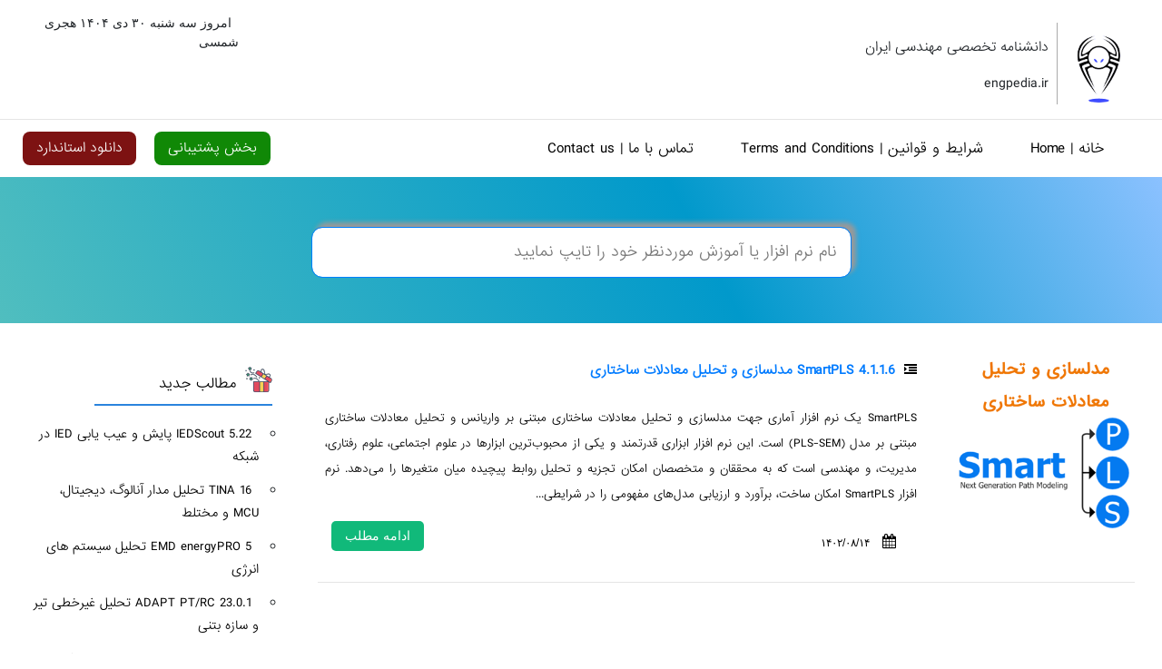

--- FILE ---
content_type: text/html; charset=UTF-8
request_url: https://engpedia.ir/tag/%D8%AF%D8%A7%D9%86%D9%84%D9%88%D8%AF-%D9%86%D8%B1%D9%85-%D8%A7%D9%81%D8%B2%D8%A7%D8%B1-smartpls/
body_size: 10483
content:

<!DOCTYPE html>
<html dir="rtl" lang="fa-IR" prefix="og: https://ogp.me/ns#">
<head>
<meta charset="utf-8">
<meta name="viewport" content="width=device-width, initial-scale=1">
<meta name="google-site-verification" content="8lsAFL8lD8FWItibTCNquxBraZ17-p_1v2Be3K9xbSg" />
<meta name="keywords" content="اخبار نرم افزار مهندسی،دانشنامه تخصصی مهندسی ایران,نرم افزار،engpedia,نرم افزار پزشکی, سفارش نرم افزار,enginerring software news">
<meta http-equiv="X-UA-Compatible" content="IE=edge" />
<link rel="stylesheet" href="https://engpedia.ir/wp-content/themes/engpedia/css/bootstrap-rtl.css" media="screen">
<link href="https://engpedia.ir/wp-content/themes/engpedia/style.css" rel="stylesheet" type="text/css" />
<link rel="stylesheet" href="https://engpedia.ir/wp-content/themes/engpedia/demo/custom.min.css">
<link rel="stylesheet" href="https://engpedia.ir/wp-content/themes/engpedia/css/fontawesome.css" media="screen">

<script src="https://engpedia.ir/wp-content/themes/engpedia/js/jquery-3.2.1.min.js"></script>
<script src="https://engpedia.ir/wp-content/themes/engpedia/js/bootstrap.bundle.min.js"></script>

<!-- بهینه‌سازی موتور جستجو توسط Rank Math PRO - https://rankmath.com/ -->
<title>دانلود نرم افزار SmartPLS Archives</title>
<meta name="robots" content="follow, noindex"/>
<meta property="og:locale" content="fa_IR" />
<meta property="og:type" content="article" />
<meta property="og:title" content="دانلود نرم افزار SmartPLS Archives" />
<meta property="og:url" content="https://engpedia.ir/tag/%d8%af%d8%a7%d9%86%d9%84%d9%88%d8%af-%d9%86%d8%b1%d9%85-%d8%a7%d9%81%d8%b2%d8%a7%d8%b1-smartpls/" />
<meta property="og:site_name" content="دانشنامه تخصصی مهندسی ایران" />
<meta name="twitter:card" content="summary_large_image" />
<meta name="twitter:title" content="دانلود نرم افزار SmartPLS Archives" />
<meta name="twitter:label1" content="نوشته‌ها" />
<meta name="twitter:data1" content="1" />
<script type="application/ld+json" class="rank-math-schema-pro">{"@context":"https://schema.org","@graph":[{"@type":"Place","@id":"https://engpedia.ir/#place","address":{"@type":"PostalAddress","streetAddress":"\u062a\u0647\u0631\u0627\u0646\u060c \u062e\u06cc\u0627\u0628\u0627\u0646 \u067e\u06cc\u0631\u0648\u0632\u06cc","addressLocality":"\u062e\u06cc\u0627\u0628\u0627\u0646 \u06af\u0644\u0633\u062a\u0627\u0646","addressRegion":"\u06a9\u0648\u0686\u0647 \u0646\u0633\u0627\u062c\u06cc\u060c \u067e\u0644\u0627\u06a9 \u06f7\u06f6\u060c \u0633\u0627\u062e\u062a\u0645\u0627\u0646 \u0628\u0632\u0631\u06af\u0645\u0647\u0631\u060c \u0637\u0628\u0642\u0647 \u06f4\u060c \u0648\u0627\u062d\u062f \u06f2"}},{"@type":"EducationalOrganization","@id":"https://engpedia.ir/#organization","name":"\u062f\u0627\u0646\u0634\u0646\u0627\u0645\u0647 \u062a\u062e\u0635\u0635\u06cc \u0645\u0647\u0646\u062f\u0633\u06cc \u0627\u06cc\u0631\u0627\u0646","url":"https://engpedia.ir","address":{"@type":"PostalAddress","streetAddress":"\u062a\u0647\u0631\u0627\u0646\u060c \u062e\u06cc\u0627\u0628\u0627\u0646 \u067e\u06cc\u0631\u0648\u0632\u06cc","addressLocality":"\u062e\u06cc\u0627\u0628\u0627\u0646 \u06af\u0644\u0633\u062a\u0627\u0646","addressRegion":"\u06a9\u0648\u0686\u0647 \u0646\u0633\u0627\u062c\u06cc\u060c \u067e\u0644\u0627\u06a9 \u06f7\u06f6\u060c \u0633\u0627\u062e\u062a\u0645\u0627\u0646 \u0628\u0632\u0631\u06af\u0645\u0647\u0631\u060c \u0637\u0628\u0642\u0647 \u06f4\u060c \u0648\u0627\u062d\u062f \u06f2"},"logo":{"@type":"ImageObject","@id":"https://engpedia.ir/#logo","url":"https://engpedia.ir/wp-content/uploads/2025/10/Logo-120.png","contentUrl":"https://engpedia.ir/wp-content/uploads/2025/10/Logo-120.png","caption":"\u062f\u0627\u0646\u0634\u0646\u0627\u0645\u0647 \u062a\u062e\u0635\u0635\u06cc \u0645\u0647\u0646\u062f\u0633\u06cc \u0627\u06cc\u0631\u0627\u0646","inLanguage":"fa-IR","width":"120","height":"120"},"description":"\u0628\u0631\u0648\u0632\u062a\u0631\u06cc\u0646 \u067e\u0627\u06cc\u06af\u0627\u0647 \u0627\u062e\u0628\u0627\u0631 \u0646\u0631\u0645 \u0627\u0641\u0632\u0627\u0631","location":{"@id":"https://engpedia.ir/#place"}},{"@type":"WebSite","@id":"https://engpedia.ir/#website","url":"https://engpedia.ir","name":"\u062f\u0627\u0646\u0634\u0646\u0627\u0645\u0647 \u062a\u062e\u0635\u0635\u06cc \u0645\u0647\u0646\u062f\u0633\u06cc \u0627\u06cc\u0631\u0627\u0646","alternateName":"EngPedia","publisher":{"@id":"https://engpedia.ir/#organization"},"inLanguage":"fa-IR"},{"@type":"CollectionPage","@id":"https://engpedia.ir/tag/%d8%af%d8%a7%d9%86%d9%84%d9%88%d8%af-%d9%86%d8%b1%d9%85-%d8%a7%d9%81%d8%b2%d8%a7%d8%b1-smartpls/#webpage","url":"https://engpedia.ir/tag/%d8%af%d8%a7%d9%86%d9%84%d9%88%d8%af-%d9%86%d8%b1%d9%85-%d8%a7%d9%81%d8%b2%d8%a7%d8%b1-smartpls/","name":"\u062f\u0627\u0646\u0644\u0648\u062f \u0646\u0631\u0645 \u0627\u0641\u0632\u0627\u0631 SmartPLS Archives","isPartOf":{"@id":"https://engpedia.ir/#website"},"inLanguage":"fa-IR"}]}</script>
<!-- /افزونه سئو ورپرس Rank Math -->

<link rel="alternate" type="application/rss+xml" title="دانشنامه تخصصی مهندسی ایران &raquo; دانلود نرم افزار SmartPLS خوراک برچسب" href="https://engpedia.ir/tag/%d8%af%d8%a7%d9%86%d9%84%d9%88%d8%af-%d9%86%d8%b1%d9%85-%d8%a7%d9%81%d8%b2%d8%a7%d8%b1-smartpls/feed/" />
<style id='wp-img-auto-sizes-contain-inline-css' type='text/css'>
img:is([sizes=auto i],[sizes^="auto," i]){contain-intrinsic-size:3000px 1500px}
/*# sourceURL=wp-img-auto-sizes-contain-inline-css */
</style>
<style id='wp-block-library-inline-css' type='text/css'>
:root{--wp-block-synced-color:#7a00df;--wp-block-synced-color--rgb:122,0,223;--wp-bound-block-color:var(--wp-block-synced-color);--wp-editor-canvas-background:#ddd;--wp-admin-theme-color:#007cba;--wp-admin-theme-color--rgb:0,124,186;--wp-admin-theme-color-darker-10:#006ba1;--wp-admin-theme-color-darker-10--rgb:0,107,160.5;--wp-admin-theme-color-darker-20:#005a87;--wp-admin-theme-color-darker-20--rgb:0,90,135;--wp-admin-border-width-focus:2px}@media (min-resolution:192dpi){:root{--wp-admin-border-width-focus:1.5px}}.wp-element-button{cursor:pointer}:root .has-very-light-gray-background-color{background-color:#eee}:root .has-very-dark-gray-background-color{background-color:#313131}:root .has-very-light-gray-color{color:#eee}:root .has-very-dark-gray-color{color:#313131}:root .has-vivid-green-cyan-to-vivid-cyan-blue-gradient-background{background:linear-gradient(135deg,#00d084,#0693e3)}:root .has-purple-crush-gradient-background{background:linear-gradient(135deg,#34e2e4,#4721fb 50%,#ab1dfe)}:root .has-hazy-dawn-gradient-background{background:linear-gradient(135deg,#faaca8,#dad0ec)}:root .has-subdued-olive-gradient-background{background:linear-gradient(135deg,#fafae1,#67a671)}:root .has-atomic-cream-gradient-background{background:linear-gradient(135deg,#fdd79a,#004a59)}:root .has-nightshade-gradient-background{background:linear-gradient(135deg,#330968,#31cdcf)}:root .has-midnight-gradient-background{background:linear-gradient(135deg,#020381,#2874fc)}:root{--wp--preset--font-size--normal:16px;--wp--preset--font-size--huge:42px}.has-regular-font-size{font-size:1em}.has-larger-font-size{font-size:2.625em}.has-normal-font-size{font-size:var(--wp--preset--font-size--normal)}.has-huge-font-size{font-size:var(--wp--preset--font-size--huge)}.has-text-align-center{text-align:center}.has-text-align-left{text-align:left}.has-text-align-right{text-align:right}.has-fit-text{white-space:nowrap!important}#end-resizable-editor-section{display:none}.aligncenter{clear:both}.items-justified-left{justify-content:flex-start}.items-justified-center{justify-content:center}.items-justified-right{justify-content:flex-end}.items-justified-space-between{justify-content:space-between}.screen-reader-text{border:0;clip-path:inset(50%);height:1px;margin:-1px;overflow:hidden;padding:0;position:absolute;width:1px;word-wrap:normal!important}.screen-reader-text:focus{background-color:#ddd;clip-path:none;color:#444;display:block;font-size:1em;height:auto;left:5px;line-height:normal;padding:15px 23px 14px;text-decoration:none;top:5px;width:auto;z-index:100000}html :where(.has-border-color){border-style:solid}html :where([style*=border-top-color]){border-top-style:solid}html :where([style*=border-right-color]){border-right-style:solid}html :where([style*=border-bottom-color]){border-bottom-style:solid}html :where([style*=border-left-color]){border-left-style:solid}html :where([style*=border-width]){border-style:solid}html :where([style*=border-top-width]){border-top-style:solid}html :where([style*=border-right-width]){border-right-style:solid}html :where([style*=border-bottom-width]){border-bottom-style:solid}html :where([style*=border-left-width]){border-left-style:solid}html :where(img[class*=wp-image-]){height:auto;max-width:100%}:where(figure){margin:0 0 1em}html :where(.is-position-sticky){--wp-admin--admin-bar--position-offset:var(--wp-admin--admin-bar--height,0px)}@media screen and (max-width:600px){html :where(.is-position-sticky){--wp-admin--admin-bar--position-offset:0px}}

/*# sourceURL=wp-block-library-inline-css */
</style><style id='global-styles-inline-css' type='text/css'>
:root{--wp--preset--aspect-ratio--square: 1;--wp--preset--aspect-ratio--4-3: 4/3;--wp--preset--aspect-ratio--3-4: 3/4;--wp--preset--aspect-ratio--3-2: 3/2;--wp--preset--aspect-ratio--2-3: 2/3;--wp--preset--aspect-ratio--16-9: 16/9;--wp--preset--aspect-ratio--9-16: 9/16;--wp--preset--color--black: #000000;--wp--preset--color--cyan-bluish-gray: #abb8c3;--wp--preset--color--white: #ffffff;--wp--preset--color--pale-pink: #f78da7;--wp--preset--color--vivid-red: #cf2e2e;--wp--preset--color--luminous-vivid-orange: #ff6900;--wp--preset--color--luminous-vivid-amber: #fcb900;--wp--preset--color--light-green-cyan: #7bdcb5;--wp--preset--color--vivid-green-cyan: #00d084;--wp--preset--color--pale-cyan-blue: #8ed1fc;--wp--preset--color--vivid-cyan-blue: #0693e3;--wp--preset--color--vivid-purple: #9b51e0;--wp--preset--gradient--vivid-cyan-blue-to-vivid-purple: linear-gradient(135deg,rgb(6,147,227) 0%,rgb(155,81,224) 100%);--wp--preset--gradient--light-green-cyan-to-vivid-green-cyan: linear-gradient(135deg,rgb(122,220,180) 0%,rgb(0,208,130) 100%);--wp--preset--gradient--luminous-vivid-amber-to-luminous-vivid-orange: linear-gradient(135deg,rgb(252,185,0) 0%,rgb(255,105,0) 100%);--wp--preset--gradient--luminous-vivid-orange-to-vivid-red: linear-gradient(135deg,rgb(255,105,0) 0%,rgb(207,46,46) 100%);--wp--preset--gradient--very-light-gray-to-cyan-bluish-gray: linear-gradient(135deg,rgb(238,238,238) 0%,rgb(169,184,195) 100%);--wp--preset--gradient--cool-to-warm-spectrum: linear-gradient(135deg,rgb(74,234,220) 0%,rgb(151,120,209) 20%,rgb(207,42,186) 40%,rgb(238,44,130) 60%,rgb(251,105,98) 80%,rgb(254,248,76) 100%);--wp--preset--gradient--blush-light-purple: linear-gradient(135deg,rgb(255,206,236) 0%,rgb(152,150,240) 100%);--wp--preset--gradient--blush-bordeaux: linear-gradient(135deg,rgb(254,205,165) 0%,rgb(254,45,45) 50%,rgb(107,0,62) 100%);--wp--preset--gradient--luminous-dusk: linear-gradient(135deg,rgb(255,203,112) 0%,rgb(199,81,192) 50%,rgb(65,88,208) 100%);--wp--preset--gradient--pale-ocean: linear-gradient(135deg,rgb(255,245,203) 0%,rgb(182,227,212) 50%,rgb(51,167,181) 100%);--wp--preset--gradient--electric-grass: linear-gradient(135deg,rgb(202,248,128) 0%,rgb(113,206,126) 100%);--wp--preset--gradient--midnight: linear-gradient(135deg,rgb(2,3,129) 0%,rgb(40,116,252) 100%);--wp--preset--font-size--small: 13px;--wp--preset--font-size--medium: 20px;--wp--preset--font-size--large: 36px;--wp--preset--font-size--x-large: 42px;--wp--preset--spacing--20: 0.44rem;--wp--preset--spacing--30: 0.67rem;--wp--preset--spacing--40: 1rem;--wp--preset--spacing--50: 1.5rem;--wp--preset--spacing--60: 2.25rem;--wp--preset--spacing--70: 3.38rem;--wp--preset--spacing--80: 5.06rem;--wp--preset--shadow--natural: 6px 6px 9px rgba(0, 0, 0, 0.2);--wp--preset--shadow--deep: 12px 12px 50px rgba(0, 0, 0, 0.4);--wp--preset--shadow--sharp: 6px 6px 0px rgba(0, 0, 0, 0.2);--wp--preset--shadow--outlined: 6px 6px 0px -3px rgb(255, 255, 255), 6px 6px rgb(0, 0, 0);--wp--preset--shadow--crisp: 6px 6px 0px rgb(0, 0, 0);}:where(.is-layout-flex){gap: 0.5em;}:where(.is-layout-grid){gap: 0.5em;}body .is-layout-flex{display: flex;}.is-layout-flex{flex-wrap: wrap;align-items: center;}.is-layout-flex > :is(*, div){margin: 0;}body .is-layout-grid{display: grid;}.is-layout-grid > :is(*, div){margin: 0;}:where(.wp-block-columns.is-layout-flex){gap: 2em;}:where(.wp-block-columns.is-layout-grid){gap: 2em;}:where(.wp-block-post-template.is-layout-flex){gap: 1.25em;}:where(.wp-block-post-template.is-layout-grid){gap: 1.25em;}.has-black-color{color: var(--wp--preset--color--black) !important;}.has-cyan-bluish-gray-color{color: var(--wp--preset--color--cyan-bluish-gray) !important;}.has-white-color{color: var(--wp--preset--color--white) !important;}.has-pale-pink-color{color: var(--wp--preset--color--pale-pink) !important;}.has-vivid-red-color{color: var(--wp--preset--color--vivid-red) !important;}.has-luminous-vivid-orange-color{color: var(--wp--preset--color--luminous-vivid-orange) !important;}.has-luminous-vivid-amber-color{color: var(--wp--preset--color--luminous-vivid-amber) !important;}.has-light-green-cyan-color{color: var(--wp--preset--color--light-green-cyan) !important;}.has-vivid-green-cyan-color{color: var(--wp--preset--color--vivid-green-cyan) !important;}.has-pale-cyan-blue-color{color: var(--wp--preset--color--pale-cyan-blue) !important;}.has-vivid-cyan-blue-color{color: var(--wp--preset--color--vivid-cyan-blue) !important;}.has-vivid-purple-color{color: var(--wp--preset--color--vivid-purple) !important;}.has-black-background-color{background-color: var(--wp--preset--color--black) !important;}.has-cyan-bluish-gray-background-color{background-color: var(--wp--preset--color--cyan-bluish-gray) !important;}.has-white-background-color{background-color: var(--wp--preset--color--white) !important;}.has-pale-pink-background-color{background-color: var(--wp--preset--color--pale-pink) !important;}.has-vivid-red-background-color{background-color: var(--wp--preset--color--vivid-red) !important;}.has-luminous-vivid-orange-background-color{background-color: var(--wp--preset--color--luminous-vivid-orange) !important;}.has-luminous-vivid-amber-background-color{background-color: var(--wp--preset--color--luminous-vivid-amber) !important;}.has-light-green-cyan-background-color{background-color: var(--wp--preset--color--light-green-cyan) !important;}.has-vivid-green-cyan-background-color{background-color: var(--wp--preset--color--vivid-green-cyan) !important;}.has-pale-cyan-blue-background-color{background-color: var(--wp--preset--color--pale-cyan-blue) !important;}.has-vivid-cyan-blue-background-color{background-color: var(--wp--preset--color--vivid-cyan-blue) !important;}.has-vivid-purple-background-color{background-color: var(--wp--preset--color--vivid-purple) !important;}.has-black-border-color{border-color: var(--wp--preset--color--black) !important;}.has-cyan-bluish-gray-border-color{border-color: var(--wp--preset--color--cyan-bluish-gray) !important;}.has-white-border-color{border-color: var(--wp--preset--color--white) !important;}.has-pale-pink-border-color{border-color: var(--wp--preset--color--pale-pink) !important;}.has-vivid-red-border-color{border-color: var(--wp--preset--color--vivid-red) !important;}.has-luminous-vivid-orange-border-color{border-color: var(--wp--preset--color--luminous-vivid-orange) !important;}.has-luminous-vivid-amber-border-color{border-color: var(--wp--preset--color--luminous-vivid-amber) !important;}.has-light-green-cyan-border-color{border-color: var(--wp--preset--color--light-green-cyan) !important;}.has-vivid-green-cyan-border-color{border-color: var(--wp--preset--color--vivid-green-cyan) !important;}.has-pale-cyan-blue-border-color{border-color: var(--wp--preset--color--pale-cyan-blue) !important;}.has-vivid-cyan-blue-border-color{border-color: var(--wp--preset--color--vivid-cyan-blue) !important;}.has-vivid-purple-border-color{border-color: var(--wp--preset--color--vivid-purple) !important;}.has-vivid-cyan-blue-to-vivid-purple-gradient-background{background: var(--wp--preset--gradient--vivid-cyan-blue-to-vivid-purple) !important;}.has-light-green-cyan-to-vivid-green-cyan-gradient-background{background: var(--wp--preset--gradient--light-green-cyan-to-vivid-green-cyan) !important;}.has-luminous-vivid-amber-to-luminous-vivid-orange-gradient-background{background: var(--wp--preset--gradient--luminous-vivid-amber-to-luminous-vivid-orange) !important;}.has-luminous-vivid-orange-to-vivid-red-gradient-background{background: var(--wp--preset--gradient--luminous-vivid-orange-to-vivid-red) !important;}.has-very-light-gray-to-cyan-bluish-gray-gradient-background{background: var(--wp--preset--gradient--very-light-gray-to-cyan-bluish-gray) !important;}.has-cool-to-warm-spectrum-gradient-background{background: var(--wp--preset--gradient--cool-to-warm-spectrum) !important;}.has-blush-light-purple-gradient-background{background: var(--wp--preset--gradient--blush-light-purple) !important;}.has-blush-bordeaux-gradient-background{background: var(--wp--preset--gradient--blush-bordeaux) !important;}.has-luminous-dusk-gradient-background{background: var(--wp--preset--gradient--luminous-dusk) !important;}.has-pale-ocean-gradient-background{background: var(--wp--preset--gradient--pale-ocean) !important;}.has-electric-grass-gradient-background{background: var(--wp--preset--gradient--electric-grass) !important;}.has-midnight-gradient-background{background: var(--wp--preset--gradient--midnight) !important;}.has-small-font-size{font-size: var(--wp--preset--font-size--small) !important;}.has-medium-font-size{font-size: var(--wp--preset--font-size--medium) !important;}.has-large-font-size{font-size: var(--wp--preset--font-size--large) !important;}.has-x-large-font-size{font-size: var(--wp--preset--font-size--x-large) !important;}
/*# sourceURL=global-styles-inline-css */
</style>

<style id='classic-theme-styles-inline-css' type='text/css'>
/*! This file is auto-generated */
.wp-block-button__link{color:#fff;background-color:#32373c;border-radius:9999px;box-shadow:none;text-decoration:none;padding:calc(.667em + 2px) calc(1.333em + 2px);font-size:1.125em}.wp-block-file__button{background:#32373c;color:#fff;text-decoration:none}
/*# sourceURL=/wp-includes/css/classic-themes.min.css */
</style>
<link rel='stylesheet' id='contact-form-7-css' href='https://engpedia.ir/wp-content/plugins/contact-form-7/includes/css/styles.css?ver=6.1.4' type='text/css' media='all' />
<link rel='stylesheet' id='contact-form-7-rtl-css' href='https://engpedia.ir/wp-content/plugins/contact-form-7/includes/css/styles-rtl.css?ver=6.1.4' type='text/css' media='all' />
<link rel='stylesheet' id='fade-image-css-css' href='https://engpedia.ir/wp-content/themes/engpedia/fade-image.css?ver=1.0' type='text/css' media='all' />
<link rel='stylesheet' id='wpsh-style-css' href='https://engpedia.ir/wp-content/plugins/wp-shamsi/assets/css/wpsh_custom.css?ver=4.3.3' type='text/css' media='all' />
<script type="text/javascript" src="https://engpedia.ir/wp-includes/js/jquery/jquery.min.js?ver=3.7.1" id="jquery-core-js"></script>
<script type="text/javascript" src="https://engpedia.ir/wp-includes/js/jquery/jquery-migrate.min.js?ver=3.4.1" id="jquery-migrate-js"></script>
<link rel="https://api.w.org/" href="https://engpedia.ir/wp-json/" /><link rel="alternate" title="JSON" type="application/json" href="https://engpedia.ir/wp-json/wp/v2/tags/9315" /><link rel="EditURI" type="application/rsd+xml" title="RSD" href="https://engpedia.ir/xmlrpc.php?rsd" />
<meta name="generator" content="WordPress 6.9" />
<link rel="icon" href="https://engpedia.ir/wp-content/uploads/cropped-Logo-120-32x32.png" sizes="32x32" />
<link rel="icon" href="https://engpedia.ir/wp-content/uploads/cropped-Logo-120-192x192.png" sizes="192x192" />
<link rel="apple-touch-icon" href="https://engpedia.ir/wp-content/uploads/cropped-Logo-120-180x180.png" />
<meta name="msapplication-TileImage" content="https://engpedia.ir/wp-content/uploads/cropped-Logo-120-270x270.png" />
 
<meta name="yandex-verification" content="f4a1eb356f7d77fe" />
<meta name="referrer" content="no-referrer">

<link rel="alternate" hreflang="fa" href="https://engpedia.ir/smartpls/" />
<link rel="alternate" hreflang="x-default" href="https://engpedia.ir/smartpls/" />

<meta property="og:locale" content="fa_IR" />
<meta property="og:locale:alternate" content="en_US" />
</head>
<body class="rtl archive tag tag----smartpls tag-9315 wp-theme-engpedia">


<div class="container-fluid">
<div class="page-header">
<div class="row">
<div class="col-lg-4 col-md-7 col-sm-6">
<div class="col-lg-12">   
<a class="logoh" href="https://engpedia.ir" target="_blank">
<img src='https://engpedia.ir/wp-content/uploads/Logo-120.png' alt="دانشنامه تخصصی مهندسی ایران" />
</a>
<div class="weet"> <div class="cret">                         
دانشنامه‌ تخصصی‌ مهندسی‌ ایران</div>
<div class="cret">                     
engpedia.ir</div></div></div></div>
<div class="col-lg-5 col-md-5 col-sm-6">
</div>
<div class="col-lg-3 col-md-5 col-sm-6">
<ul class="headertop_colored flexbox_center">
<li><span class="btnpx74" >امروز&nbsp;سه شنبه ۳۰ دی ۱۴۰۴ هجری شمسی</span></li>
   

</ul>
</div>
</div>
</div>
</div>  
<hr/>
<div class="container-fluid">
<div class="page-header" id="banner">
<div class="row">

<div class="col-lg-8 col-md-6 col-sm-3">
<div class="bs-docs-section clearfix">
<div class="col-lg-12">
<div class="bs-component">
<nav class="navbar navbar-expand-lg navbar-dark">
<div class="menu"> 
<ul id="menu-%d8%ae%d8%a7%d9%86%d9%87" class="clearfix"><li id="menu-item-18475" class="menu-item menu-item-type-custom menu-item-object-custom menu-item-18475"><a href="https://EngPedia.ir">خانه  |  Home</a></li>
<li id="menu-item-18479" class="menu-item menu-item-type-post_type menu-item-object-page menu-item-18479"><a href="https://engpedia.ir/rules/">شرایط و قوانین | Terms and Conditions</a></li>
<li id="menu-item-18476" class="menu-item menu-item-type-custom menu-item-object-custom menu-item-18476"><a href="https://engpedia.ir/contact-us/">تماس با ما | Contact us</a></li>
</ul>  
</div> 
</nav>
</div>
</div>
</div>
</div>
<div class="col-lg-4 col-md-6 col-sm-9 ">
<a  href="https://engpedia.ir/download-standard/" class="dstandard" >دانلود استاندارد</a>
<a  href="https://engpedia.ir/contact-us/" class="poshtibani" >بخش پشتیبانی</a>
</div>
</div>
</div>
</div> <div class="c8rzw"> 
<div class="col-lg-12 coerzw"> 
<div class="col-lg-3">
</div>
<div class="col-lg-6 vasat">


<form method="get" id="searchform" action="https://engpedia.ir/" autocomplete="on" class="search-box">
<div class="input-group">
   <div class="formsearch4"> </div>
 
<input  class="formsearch" type="text" name="s" id="s" onkeyup="fetch()"  placeholder="نام نرم افزار یا آموزش موردنظر خود را تایپ نمایید"/>
 
<div id="datafetch"></div>
 

<div class="input-group-append">
</div>
</div> 
<div class="search-result search-box-dropdown"></div>
</form>

</div>
<div class="col-lg-3">
</div>


</div></div>
<div class="post-content-section">
<div class="container-fluid">

<div class="row">
<div class="col-lg-9 col-md-9 col-sm-12">
<div class="container main-section">
<div class="row">
<div class="col-lg-12 col-sm-12 col-12 bovasir">
<div class="row">
<div class="col-lg-3 col-sm-3 col-5">
  
<img src="https://engpedia.ir/wp-content/uploads/2023/11/SmartPLS.png" class="img-thumbnail"  alt="SmartPLS 4.1.1.6 مدلسازی و تحلیل معادلات ساختاری"/>
</div>
<div class="col-lg-9 col-sm-9 col-7 leyla">
<h4 class="text-primary ">
	<a href="https://engpedia.ir/smartpls/"><i class="fa fa-indent" aria-hidden="true"></i>SmartPLS 4.1.1.6 مدلسازی و تحلیل معادلات ساختاری</a></h4>	
<p class="excerpt">SmartPLS یک نرم افزار آماری جهت مدلسازی و تحلیل معادلات ساختاری مبتنی بر واریانس و تحلیل معادلات ساختاری مبتنی بر مدل (PLS-SEM) است. این نرم افزار ابزاری قدرتمند و یکی از محبوب‌ترین ابزارها در علوم اجتماعی، علوم رفتاری، مدیریت، و مهندسی است که به محققان و متخصصان امکان تجزیه و تحلیل روابط پیچیده میان متغیرها را می‌دهد. نرم افزار SmartPLS امکان ساخت، برآورد و ارزیابی مدل‌های مفهومی را در شرایطی...</p>
<div class="row post-detail mercory">
<div class="col-lg-12 col-sm-12 col-12">
<a href="https://engpedia.ir/smartpls/" class="btn btn-sm btn-green">ادامه مطلب</a>
<ul class="ulvrt">
	
<li class="list-inline-item tarii">
<i class="fa fa-calendar" aria-hidden="true"></i> <span> 1402/08/14</span>
</li>
<li class="list-inline-item firvi tarii">
<i class="fa fa-comment" aria-hidden="true"></i> <span class="text-info"><span>دیدگاه‌ها <span class="screen-reader-text"> برای SmartPLS 4.1.1.6 مدلسازی و تحلیل معادلات ساختاری</span> بسته هستند</span></span>
</li>
</ul>
</div>
</div>
</div>
</div>
</div>
</div>
<hr>
<div class="bs-component">
<div>
</div>
</div>
</div>
</div>
<div class="col-lg-3  col-md-3 col-sm-12 nazi">
<div class="zndent">
<div class="ctent"><img src="https://engpedia.ir/wp-content/themes/engpedia/img/jadid.png" alt="0" /> <p>مطالب جدید</p></div>
<div class="hrnt"></div>
<ul>
<li><a href="https://engpedia.ir/iedscout/">IEDScout 5.22 پایش و عیب یابی IED در شبکه</a></li>
<li><a href="https://engpedia.ir/tina/">TINA 16 تحلیل مدار آنالوگ، دیجیتال، MCU و مختلط</a></li>
<li><a href="https://engpedia.ir/energypro/">EMD energyPRO 5 تحلیل سیستم های انرژی</a></li>
<li><a href="https://engpedia.ir/adapt-pt-rc/">ADAPT PT/RC 23.0.1 تحلیل غیرخطی تیر و سازه بتنی</a></li>
<li><a href="https://engpedia.ir/risa-section/">RISA Section 2.1.1 تحلیل مقاطع فولادی و سازه ای</a></li>
<li><a href="https://engpedia.ir/vmix/">vMix 29 تولید و پخش زنده حرفه ای</a></li>
<li><a href="https://engpedia.ir/ampsa-adw/">Ampsa ADW v24 طراحی تقویت‌کننده RF</a></li>
<li><a href="https://engpedia.ir/ampsa-mw/">Ampsa MW v24 طراحی شبکه تطبیق امپدانس RF</a></li>
<li><a href="https://engpedia.ir/dss-professional/">DSS Professional 8.7 مدیریت و نظارت تصویری هوشمند</a></li>
<li><a href="https://engpedia.ir/poweracoustics/">PowerACOUSTICS 2026 تحلیل آکوستیک و نویز در طراحی صنعتی</a></li>
</ul>
</div>
<div class="zndent">
<div class="ctent"><img src="https://engpedia.ir/wp-content/themes/engpedia/img/por-bazdid.png" alt="0" /> <p>مطالب پربازدید</p></div>
<div class="hrnt"></div>
<ul>
    



 	<li><a href="https://engpedia.ir/festo/">دانلود کتاب هیدرولیک و پنوماتیک فستو Festo فارسی</a></li>
 	<li><a href="https://engpedia.ir/download-standard/">دانلود استاندارد</a></li>
 	<li><a href="https://engpedia.ir/%d8%af%d8%a7%d9%86%d9%84%d9%88%d8%af-%d9%86%d8%b1%d9%85-%d8%a7%d9%81%d8%b2%d8%a7%d8%b1-%da%a9%d9%84%db%8c%d8%af-%d9%81%d9%88%d9%84%d8%a7%d8%af-key-steel-%d9%be%d8%b1%d8%aa%d8%a7%d8%a8%d9%84/">دانلود نرم افزار کلید فولاد (Key to Steel) پرتابل</a></li>
 	<li><a href="https://engpedia.ir/astm/">دانلود فول استاندارد ASTM بصورت رایگان</a></li>
 	<li><a href="https://engpedia.ir/avr/">آموزش میکروکنترلر AVR</a></li>
 	<li><a href="https://engpedia.ir/back-2-normal-mode/">دانلود آنتی ویروس شورتکات (Back 2 Normal)</a></li>
 	<li><a href="https://engpedia.ir/%d8%ac%d8%af%d9%88%d9%84-%d8%a7%d8%b3%d8%aa%d8%a7%d9%86%d8%af%d8%a7%d8%b1%d8%af%d9%87%d8%a7%db%8c-din/">دانلود جدول استاندارد DIN</a></li>
 	<li><a href="https://engpedia.ir/abaqus-ebook-farsi/">دانلود کتاب آموزش Abaqus (فارسی)</a></li>
 	<li><a href="https://engpedia.ir/matlab-android/">دانلود نرم افزار MATLAB برای آندروید(MATLAB Android)</a></li>
 	<li><a href="https://engpedia.ir/asme/">فول استاندارد ASME (بروز)</a></li>
  
    
    
     
</ul>
</div>
<div class="zndent">
<div class="ctent"><img src="https://engpedia.ir/wp-content/themes/engpedia/img/tasadofi.png" alt="0" /> <p>مطالب تصادفی</p></div>
<div class="hrnt"></div>
<ul>



<li><a href="https://engpedia.ir/ampreva-me/">AMPreVA ME 15.2.8 طراحی پارامتریک مخازن تحت فشار</a></li>
<li><a href="https://engpedia.ir/petrel/">Petrel 2024.9 شبیه‌سازی مخازن نفت و گاز</a></li>
<li><a href="https://engpedia.ir/dnv-sesam-marine/">DNV Sesam Marine 2025 تحلیل سازه‌های دریایی و اکتشاف نفت و گاز</a></li>
<li><a href="https://engpedia.ir/corrcad/">CorrCAD 2025 طراحی سیستم حفاظت کاتدی</a></li>
<li><a href="https://engpedia.ir/isotropic-hardening/">بررسی مدل سخت شوندگی ایزوترپیک</a></li>
<li><a href="https://engpedia.ir/automation-studio-p9/">Automation Studio P9 2025 طراحی اتوماسیون صنعتی</a></li>
<li><a href="https://engpedia.ir/tubepro/">TubePro 6.1 R1 بازرسی غیرمخرب مبدل‌های حرارتی</a></li>
<li><a href="https://engpedia.ir/lighting-and-shading-in-openlg/">آموزش نورپردازی و جلوه های ویژه در OpenLG</a></li>
<li><a href="https://engpedia.ir/simflow/">SimFlow 5 2025 مدل‌سازی جریان چندفازی و توربولانسی</a></li>
<li><a href="https://engpedia.ir/effects/">EFFECTS 10.2 تحلیل خطرات حرارتی و سمی در صنایع</a></li>


</ul>
</div>



 
 







<div class="zndent">
<div class="ctent"><img src="https://engpedia.ir/wp-content/themes/engpedia/img/image39.png" alt="0" /> <p>شبکه های اجتماعی</p></div>
<div class="hrnt"></div>
 <p> دانشنامه تخصصی مهندسی ایران را در شبکه های اجتماعی دنبال کنید</p>
  <a href="" target="_blank"><img class="shabak" src="https://engpedia.ir/wp-content/themes/engpedia/img/image38.png" alt="0" /></a>
  <a href="https://t.me/EngPedia_ir" target="_blank"> <img class="shabak" src="https://engpedia.ir/wp-content/themes/engpedia/img/image37.png" alt="0" /></a>
</div>















</div></div>
</div> <!-- /container -->
</div> 
<div class="container siahi">

<div class="molcol">
<div class="row">
<div class="col-lg-2 gola">
<img src="https://engpedia.ir/wp-content/themes/engpedia/img/3389.png" alt="درخواست نرم افزار"/> 
</div>
<div class="col-lg-8 vbrte">
<div style="color: #ffcc00; font-family: iransans; font-size: 14pt;">در صورتی که نیاز به مشاوره در مورد اطلاعات و اخبار نرم افزارها دارید، با ما تماس بگیرید.</div>
<div>
<div style="color: #ffcc00; font-size: 10pt; margin-top: 45px;">    همکاران ما در سریع ترین زمان ممکن پاسخگو شما خواهند بود.</div>
</div></div>
<div class="col-lg-2">
<a class="btn makhmalo btn-primary btn-lg" href="https://engpedia.ir/contact-us/" role="button">ارسال درخواست</a>
</div>
</div> </div></div><footer class="siteer">
<div class="site-footer">
<div class="container">
<div class="row">
<div class="col-xs-6 col-md-4 plolor">
<h5>درباره ما</h5>
<hr />
<div class="text-justify dezwe">
<div style="color: #9f9f9a; font-size: 13px; font-family: iransans;"><span style="color: #ffffff;">دانشنامه تخصصی مهندسی ایران</span></div>
<div><span style="color: #075278;">.</span></div>
<div style="color: #9f9f9a; font-size: 13px; font-family: iransans;"><span style="color: #ffffff;">بروزترین پایگاه اخبار نرم افزار</span></div> 
</div>
</div>
<div class="col-xs-6 col-md-3 ghinin">
<h5>ارائه استانداردها</h5>
<hr />
<ul class="footer-links">
 </ul>
</div>
<div class="col-xs-6 col-md-3 ghinin">
<h5>اخبار دنیای مهندسی</h5>
<hr />
<ul class="footer-links">
 </ul>
</div>
<div class="col-xs-6 col-md-2 zweer">
<h5 class="vasat">نمادها</h5>
<hr />
<div id="carouselExampleCaptions159" class="carousel slide" data-ride="carousel">
<div class="carousel-inner">
<div class="carousel-item namad active">
<a href="https://enamad.ir/" target="_blank">
<img src="https://engpedia.ir/wp-content/uploads/2023/02/enamad.png" class="d-block" alt="اینماد">
</a>
</div>
</div>
<a class="carousel-control-prev" href="#carouselExampleCaptions159" role="button" data-slide="prev">
<span class="carousel-control-prev-icon" aria-hidden="true"></span>
<span class="sr-only">Previous</span>
</a>
<a class="carousel-control-next" href="#carouselExampleCaptions159" role="button" data-slide="next">
<span class="carousel-control-next-icon" aria-hidden="true"></span>
<span class="sr-only">Next</span>
</a>
</div>     
</div>
</div>

</div>
<div class="container-fluid byroe">
<hr class="foohr">
<div class="row">
<div class="col-md-8 col-sm-6 col-xs-12">
<div class="copyright-text">تمام حقوق این وبسایت متعلق به دانشنامه تخصصی مهندسی ایران می باشد.                                                      آدرس: تهران، خیابان پیروزی، خیابان گلستان، کوچه نساجی، پلاک 76، ساختمان بزرگمهر، طبقه 4، واحد 2</div>
 </div>
 

<div class="col-md-4 col-sm-6 col-xs-12">
<ul class="social-icons">
	
<li>
	
       
        
<li> <a href="https://t.me/EngPedia_ir"  aria-label="telegram" class="itwitter"> <i class="fa fa-paper-plane"></i></a></li> 
        
 
 
</ul>
</div>
</div>
</div>
</div>
</footer> 
 
<script>
$(document).ready(function() {
"use strict";
$('.menu > ul > li:has( > ul)').addClass('menu-dropdown-icon');
$('.menu > ul > li > ul:not(:has(ul))').addClass('normal-sub');
$(".menu > ul").before("<a href=\"#\" class=\"menu-mobile\"><i class=\"fa fa-bars\"></i></a>");
$(".menu > ul > li").hover(function(e) {
if ($(window).width() > 943) {
$(this).children("ul").stop(true, false).fadeToggle(150);
e.preventDefault();
}
});
$(".menu > ul > li").click(function() {
if ($(window).width() <= 943) {
$(this).children("ul").fadeToggle(150);
}
});
$(".menu-mobile").click(function(e) {
$(".menu > ul").toggleClass('show-on-mobile');
e.preventDefault();
});
});
$(window).resize(function() {
$(".menu > ul > li").children("ul").hide();
$(".menu > ul").removeClass('show-on-mobile');
});
</script>
<script>
function initMenus() {
$('ul.menu ul').hide();
$.each($('ul.menu'), function(){
$('#' + this.id + '.expandfirst ul:first').show();
});
$('ul.menu li a').click(
function() {
var checkElement = $(this).next();
var parent = this.parentNode.parentNode.id;
if($('#' + parent).hasClass('noaccordion')) {
$(this).next().slideToggle('normal');
return false;
}
if((checkElement.is('ul')) && (checkElement.is(':visible'))) {
if($('#' + parent).hasClass('collapsible')) {
$('#' + parent + ' ul:visible').slideUp('normal');
}
return false;
}
if((checkElement.is('ul')) && (!checkElement.is(':visible'))) {
$('#' + parent + ' ul:visible').slideUp('normal');
checkElement.slideDown('normal');
return false;
}
}
);
}
$(document).ready(function() {initMenus();}); 
</script>
<script type="speculationrules">
{"prefetch":[{"source":"document","where":{"and":[{"href_matches":"/*"},{"not":{"href_matches":["/wp-*.php","/wp-admin/*","/wp-content/uploads/*","/wp-content/*","/wp-content/plugins/*","/wp-content/themes/engpedia/*","/*\\?(.+)"]}},{"not":{"selector_matches":"a[rel~=\"nofollow\"]"}},{"not":{"selector_matches":".no-prefetch, .no-prefetch a"}}]},"eagerness":"conservative"}]}
</script>
<script type="text/javascript" src="https://engpedia.ir/wp-includes/js/dist/hooks.min.js?ver=dd5603f07f9220ed27f1" id="wp-hooks-js"></script>
<script type="text/javascript" src="https://engpedia.ir/wp-includes/js/dist/i18n.min.js?ver=c26c3dc7bed366793375" id="wp-i18n-js"></script>
<script type="text/javascript" id="wp-i18n-js-after">
/* <![CDATA[ */
wp.i18n.setLocaleData( { 'text direction\u0004ltr': [ 'rtl' ] } );
//# sourceURL=wp-i18n-js-after
/* ]]> */
</script>
<script type="text/javascript" src="https://engpedia.ir/wp-content/plugins/contact-form-7/includes/swv/js/index.js?ver=6.1.4" id="swv-js"></script>
<script type="text/javascript" id="contact-form-7-js-translations">
/* <![CDATA[ */
( function( domain, translations ) {
	var localeData = translations.locale_data[ domain ] || translations.locale_data.messages;
	localeData[""].domain = domain;
	wp.i18n.setLocaleData( localeData, domain );
} )( "contact-form-7", {"translation-revision-date":"2026-01-04 22:17:13+0000","generator":"GlotPress\/4.0.3","domain":"messages","locale_data":{"messages":{"":{"domain":"messages","plural-forms":"nplurals=1; plural=0;","lang":"fa"},"This contact form is placed in the wrong place.":["\u0627\u06cc\u0646 \u0641\u0631\u0645 \u062a\u0645\u0627\u0633 \u062f\u0631 \u062c\u0627\u06cc \u0627\u0634\u062a\u0628\u0627\u0647\u06cc \u0642\u0631\u0627\u0631 \u062f\u0627\u062f\u0647 \u0634\u062f\u0647 \u0627\u0633\u062a."],"Error:":["\u062e\u0637\u0627:"]}},"comment":{"reference":"includes\/js\/index.js"}} );
//# sourceURL=contact-form-7-js-translations
/* ]]> */
</script>
<script type="text/javascript" id="contact-form-7-js-before">
/* <![CDATA[ */
var wpcf7 = {
    "api": {
        "root": "https:\/\/engpedia.ir\/wp-json\/",
        "namespace": "contact-form-7\/v1"
    }
};
//# sourceURL=contact-form-7-js-before
/* ]]> */
</script>
<script type="text/javascript" src="https://engpedia.ir/wp-content/plugins/contact-form-7/includes/js/index.js?ver=6.1.4" id="contact-form-7-js"></script>
<script type="text/javascript" id="rtrar.appLocal-js-extra">
/* <![CDATA[ */
var rtafr = {"rules":""};
//# sourceURL=rtrar.appLocal-js-extra
/* ]]> */
</script>
<script type="text/javascript" src="https://engpedia.ir/wp-content/plugins/real-time-auto-find-and-replace/assets/js/rtafar.local.js?ver=1.7.8" id="rtrar.appLocal-js"></script>
<script type="text/javascript" src="https://engpedia.ir/wp-content/themes/engpedia/fade-image.js?ver=1.0" id="fade-image-js-js"></script>
<script type="text/javascript" src="https://engpedia.ir/wp-content/plugins/real-time-auto-find-and-replace/assets/js/rtafar.app.min.js?ver=1.7.8" id="rtrar.app-js"></script>
<script type="text/javascript" id="wpsh-js-extra">
/* <![CDATA[ */
var isShamsiInAdmin = {"in_admin":"0","base":""};
//# sourceURL=wpsh-js-extra
/* ]]> */
</script>
<script type="text/javascript" src="https://engpedia.ir/wp-content/plugins/wp-shamsi/assets/js/wpsh.js?ver=4.3.3" id="wpsh-js"></script>
</body>
<script data-host="https://webmetrics.ir" data-dnt="false" src="https://webmetrics.ir/js/script.js" id="ZwSg9rf6GA" async defer></script>
</html>

--- FILE ---
content_type: text/css
request_url: https://engpedia.ir/wp-content/themes/engpedia/demo/custom.min.css
body_size: 557
content:
body{font-family:Sahel,sans-serif}pre{background:#f7f7f9}@media (min-width:768px){body>.navbar-transparent{box-shadow:none}body>.navbar-transparent .navbar-nav>.open>a{box-shadow:none}}#home{padding-top:0}#home .navbar{transition:box-shadow .2s ease-in}#home .navbar-brand .nav-link{display:inline-block;margin-right:-30px}#home .navbar-brand img{display:inline-block;margin:0 10px;width:30px}#home .btn{padding:.6em .7em;box-shadow:none;font-size:.7rem}.bs-docs-section{margin-top:4em}.bs-docs-section .page-header h1{padding:2rem 0;font-size:3rem}.dropdown-menu.show[aria-labelledby=themes]{display:flex;width:420px;flex-wrap:wrap}.dropdown-menu.show[aria-labelledby=themes] .dropdown-item{width:33.333%}.dropdown-menu.show[aria-labelledby=themes] .dropdown-item:first-child{width:100%}.bs-component{position:relative}.bs-component+.bs-component{margin-top:1rem}.bs-component .card{margin-bottom:1rem}.bs-component .modal{position:relative;top:auto;right:auto;left:auto;bottom:auto;z-index:1;display:block}.bs-component .modal-dialog{width:90%}.bs-component .popover{position:relative;display:inline-block;width:220px;margin:20px}#source-button{position:absolute;top:0;left:0;z-index:100;font-weight:700}.nav-tabs{margin-bottom:15px}.progress{margin-bottom:10px}#footer{margin:5em 0}#footer li{float:left;margin-right:1.5em;margin-bottom:1.5em}#footer p{clear:left;margin-bottom:0}.splash{padding:12em 0 6em;background-color:#2196f3;color:#fff;text-align:center}.splash .logo{width:160px}.splash h1{font-size:3em;color:#fff}.splash #social{margin:2em 0 6em}.splash .alert{margin:2em 0;border:none}.splash .sponsor a{color:#fff}.section-tout{padding:6em 0 1em;border-bottom:1px solid rgba(0,0,0,.05);background-color:#eaf1f1}.section-tout .fa{margin-right:.2em}.section-tout p{margin-bottom:5em}.section-preview{padding:4em 0 4em}.section-preview .preview{margin-bottom:4em;background-color:#eaf1f1}.section-preview .preview img{max-width:100%}.section-preview .preview .image{position:relative}.section-preview .preview .image:before{box-shadow:inset 0 0 0 1px rgba(0,0,0,.1);position:absolute;top:0;left:0;width:100%;height:100%;content:"";pointer-events:none}.section-preview .preview .options{padding:2em;border:1px solid rgba(0,0,0,.05);border-top:none;text-align:center}.section-preview .preview .options p{margin-bottom:2em}.section-preview .dropdown-menu{text-align:left}.section-preview .lead{margin-bottom:2em}@media (max-width:767px){.section-preview .image img{width:100%}}.sponsor img{max-width:100%}.sponsor #carbonads{max-width:240px;margin:0 auto}.sponsor .carbon-text{display:block;margin-top:1em;font-size:12px}.sponsor .carbon-poweredby{float:right;margin-top:1em;font-size:10px}@media (max-width:767px){.splash{padding-top:8em}.splash .logo{width:100px}.splash h1{font-size:2em}#banner{margin-bottom:2em;text-align:center}}